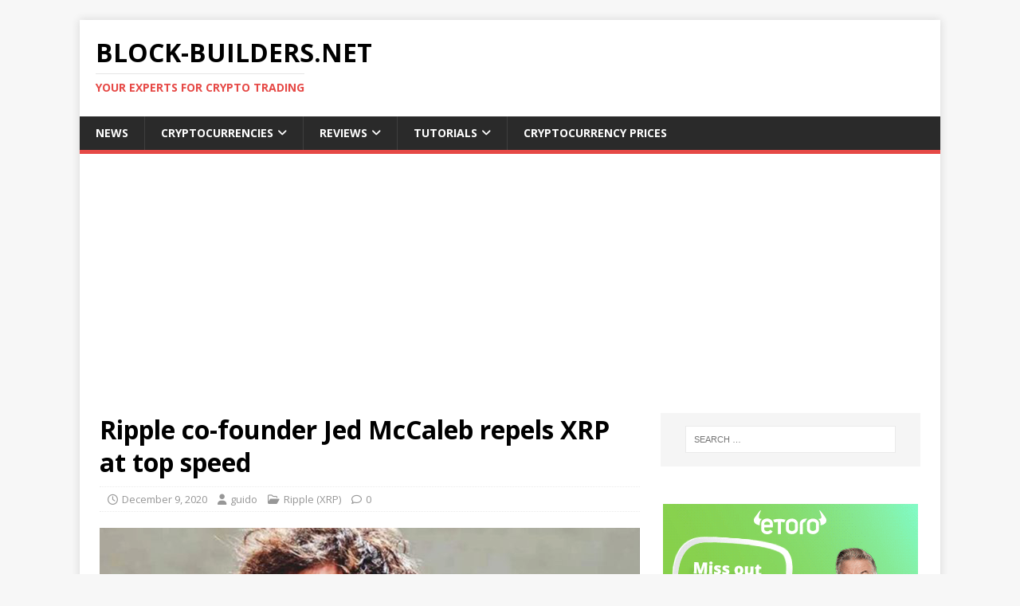

--- FILE ---
content_type: text/html; charset=UTF-8
request_url: https://block-builders.net/ripple-co-founder-jed-mccaleb-repels-xrp-at-top-speed/
body_size: 42324
content:
<!DOCTYPE html>
<html class="no-js" lang="en-US">
<head>
<meta charset="UTF-8">
<meta name="viewport" content="width=device-width, initial-scale=1.0">
<link rel="profile" href="http://gmpg.org/xfn/11" />
<link rel="pingback" href="https://block-builders.net/xmlrpc.php" />
<title>Ripple co-founder Jed McCaleb repels XRP at top speed &#8211; Block-builders.net</title>
<meta name='robots' content='max-image-preview:large' />
<link rel='dns-prefetch' href='//fonts.googleapis.com' />
<link rel="alternate" type="application/rss+xml" title="Block-builders.net &raquo; Feed" href="https://block-builders.net/feed/" />
<link rel="alternate" type="application/rss+xml" title="Block-builders.net &raquo; Comments Feed" href="https://block-builders.net/comments/feed/" />
<link rel="alternate" type="application/rss+xml" title="Block-builders.net &raquo; Ripple co-founder Jed McCaleb repels XRP at top speed Comments Feed" href="https://block-builders.net/ripple-co-founder-jed-mccaleb-repels-xrp-at-top-speed/feed/" />
<link rel="alternate" title="oEmbed (JSON)" type="application/json+oembed" href="https://block-builders.net/wp-json/oembed/1.0/embed?url=https%3A%2F%2Fblock-builders.net%2Fripple-co-founder-jed-mccaleb-repels-xrp-at-top-speed%2F" />
<link rel="alternate" title="oEmbed (XML)" type="text/xml+oembed" href="https://block-builders.net/wp-json/oembed/1.0/embed?url=https%3A%2F%2Fblock-builders.net%2Fripple-co-founder-jed-mccaleb-repels-xrp-at-top-speed%2F&#038;format=xml" />
<style id='wp-img-auto-sizes-contain-inline-css' type='text/css'>
img:is([sizes=auto i],[sizes^="auto," i]){contain-intrinsic-size:3000px 1500px}
/*# sourceURL=wp-img-auto-sizes-contain-inline-css */
</style>
<style id='wp-emoji-styles-inline-css' type='text/css'>

	img.wp-smiley, img.emoji {
		display: inline !important;
		border: none !important;
		box-shadow: none !important;
		height: 1em !important;
		width: 1em !important;
		margin: 0 0.07em !important;
		vertical-align: -0.1em !important;
		background: none !important;
		padding: 0 !important;
	}
/*# sourceURL=wp-emoji-styles-inline-css */
</style>
<link rel='stylesheet' id='wp-block-library-css' href='https://block-builders.net/wp-includes/css/dist/block-library/style.min.css?ver=6.9' type='text/css' media='all' />
<style id='classic-theme-styles-inline-css' type='text/css'>
/*! This file is auto-generated */
.wp-block-button__link{color:#fff;background-color:#32373c;border-radius:9999px;box-shadow:none;text-decoration:none;padding:calc(.667em + 2px) calc(1.333em + 2px);font-size:1.125em}.wp-block-file__button{background:#32373c;color:#fff;text-decoration:none}
/*# sourceURL=/wp-includes/css/classic-themes.min.css */
</style>
<style id='global-styles-inline-css' type='text/css'>
:root{--wp--preset--aspect-ratio--square: 1;--wp--preset--aspect-ratio--4-3: 4/3;--wp--preset--aspect-ratio--3-4: 3/4;--wp--preset--aspect-ratio--3-2: 3/2;--wp--preset--aspect-ratio--2-3: 2/3;--wp--preset--aspect-ratio--16-9: 16/9;--wp--preset--aspect-ratio--9-16: 9/16;--wp--preset--color--black: #000000;--wp--preset--color--cyan-bluish-gray: #abb8c3;--wp--preset--color--white: #ffffff;--wp--preset--color--pale-pink: #f78da7;--wp--preset--color--vivid-red: #cf2e2e;--wp--preset--color--luminous-vivid-orange: #ff6900;--wp--preset--color--luminous-vivid-amber: #fcb900;--wp--preset--color--light-green-cyan: #7bdcb5;--wp--preset--color--vivid-green-cyan: #00d084;--wp--preset--color--pale-cyan-blue: #8ed1fc;--wp--preset--color--vivid-cyan-blue: #0693e3;--wp--preset--color--vivid-purple: #9b51e0;--wp--preset--gradient--vivid-cyan-blue-to-vivid-purple: linear-gradient(135deg,rgb(6,147,227) 0%,rgb(155,81,224) 100%);--wp--preset--gradient--light-green-cyan-to-vivid-green-cyan: linear-gradient(135deg,rgb(122,220,180) 0%,rgb(0,208,130) 100%);--wp--preset--gradient--luminous-vivid-amber-to-luminous-vivid-orange: linear-gradient(135deg,rgb(252,185,0) 0%,rgb(255,105,0) 100%);--wp--preset--gradient--luminous-vivid-orange-to-vivid-red: linear-gradient(135deg,rgb(255,105,0) 0%,rgb(207,46,46) 100%);--wp--preset--gradient--very-light-gray-to-cyan-bluish-gray: linear-gradient(135deg,rgb(238,238,238) 0%,rgb(169,184,195) 100%);--wp--preset--gradient--cool-to-warm-spectrum: linear-gradient(135deg,rgb(74,234,220) 0%,rgb(151,120,209) 20%,rgb(207,42,186) 40%,rgb(238,44,130) 60%,rgb(251,105,98) 80%,rgb(254,248,76) 100%);--wp--preset--gradient--blush-light-purple: linear-gradient(135deg,rgb(255,206,236) 0%,rgb(152,150,240) 100%);--wp--preset--gradient--blush-bordeaux: linear-gradient(135deg,rgb(254,205,165) 0%,rgb(254,45,45) 50%,rgb(107,0,62) 100%);--wp--preset--gradient--luminous-dusk: linear-gradient(135deg,rgb(255,203,112) 0%,rgb(199,81,192) 50%,rgb(65,88,208) 100%);--wp--preset--gradient--pale-ocean: linear-gradient(135deg,rgb(255,245,203) 0%,rgb(182,227,212) 50%,rgb(51,167,181) 100%);--wp--preset--gradient--electric-grass: linear-gradient(135deg,rgb(202,248,128) 0%,rgb(113,206,126) 100%);--wp--preset--gradient--midnight: linear-gradient(135deg,rgb(2,3,129) 0%,rgb(40,116,252) 100%);--wp--preset--font-size--small: 13px;--wp--preset--font-size--medium: 20px;--wp--preset--font-size--large: 36px;--wp--preset--font-size--x-large: 42px;--wp--preset--spacing--20: 0.44rem;--wp--preset--spacing--30: 0.67rem;--wp--preset--spacing--40: 1rem;--wp--preset--spacing--50: 1.5rem;--wp--preset--spacing--60: 2.25rem;--wp--preset--spacing--70: 3.38rem;--wp--preset--spacing--80: 5.06rem;--wp--preset--shadow--natural: 6px 6px 9px rgba(0, 0, 0, 0.2);--wp--preset--shadow--deep: 12px 12px 50px rgba(0, 0, 0, 0.4);--wp--preset--shadow--sharp: 6px 6px 0px rgba(0, 0, 0, 0.2);--wp--preset--shadow--outlined: 6px 6px 0px -3px rgb(255, 255, 255), 6px 6px rgb(0, 0, 0);--wp--preset--shadow--crisp: 6px 6px 0px rgb(0, 0, 0);}:where(.is-layout-flex){gap: 0.5em;}:where(.is-layout-grid){gap: 0.5em;}body .is-layout-flex{display: flex;}.is-layout-flex{flex-wrap: wrap;align-items: center;}.is-layout-flex > :is(*, div){margin: 0;}body .is-layout-grid{display: grid;}.is-layout-grid > :is(*, div){margin: 0;}:where(.wp-block-columns.is-layout-flex){gap: 2em;}:where(.wp-block-columns.is-layout-grid){gap: 2em;}:where(.wp-block-post-template.is-layout-flex){gap: 1.25em;}:where(.wp-block-post-template.is-layout-grid){gap: 1.25em;}.has-black-color{color: var(--wp--preset--color--black) !important;}.has-cyan-bluish-gray-color{color: var(--wp--preset--color--cyan-bluish-gray) !important;}.has-white-color{color: var(--wp--preset--color--white) !important;}.has-pale-pink-color{color: var(--wp--preset--color--pale-pink) !important;}.has-vivid-red-color{color: var(--wp--preset--color--vivid-red) !important;}.has-luminous-vivid-orange-color{color: var(--wp--preset--color--luminous-vivid-orange) !important;}.has-luminous-vivid-amber-color{color: var(--wp--preset--color--luminous-vivid-amber) !important;}.has-light-green-cyan-color{color: var(--wp--preset--color--light-green-cyan) !important;}.has-vivid-green-cyan-color{color: var(--wp--preset--color--vivid-green-cyan) !important;}.has-pale-cyan-blue-color{color: var(--wp--preset--color--pale-cyan-blue) !important;}.has-vivid-cyan-blue-color{color: var(--wp--preset--color--vivid-cyan-blue) !important;}.has-vivid-purple-color{color: var(--wp--preset--color--vivid-purple) !important;}.has-black-background-color{background-color: var(--wp--preset--color--black) !important;}.has-cyan-bluish-gray-background-color{background-color: var(--wp--preset--color--cyan-bluish-gray) !important;}.has-white-background-color{background-color: var(--wp--preset--color--white) !important;}.has-pale-pink-background-color{background-color: var(--wp--preset--color--pale-pink) !important;}.has-vivid-red-background-color{background-color: var(--wp--preset--color--vivid-red) !important;}.has-luminous-vivid-orange-background-color{background-color: var(--wp--preset--color--luminous-vivid-orange) !important;}.has-luminous-vivid-amber-background-color{background-color: var(--wp--preset--color--luminous-vivid-amber) !important;}.has-light-green-cyan-background-color{background-color: var(--wp--preset--color--light-green-cyan) !important;}.has-vivid-green-cyan-background-color{background-color: var(--wp--preset--color--vivid-green-cyan) !important;}.has-pale-cyan-blue-background-color{background-color: var(--wp--preset--color--pale-cyan-blue) !important;}.has-vivid-cyan-blue-background-color{background-color: var(--wp--preset--color--vivid-cyan-blue) !important;}.has-vivid-purple-background-color{background-color: var(--wp--preset--color--vivid-purple) !important;}.has-black-border-color{border-color: var(--wp--preset--color--black) !important;}.has-cyan-bluish-gray-border-color{border-color: var(--wp--preset--color--cyan-bluish-gray) !important;}.has-white-border-color{border-color: var(--wp--preset--color--white) !important;}.has-pale-pink-border-color{border-color: var(--wp--preset--color--pale-pink) !important;}.has-vivid-red-border-color{border-color: var(--wp--preset--color--vivid-red) !important;}.has-luminous-vivid-orange-border-color{border-color: var(--wp--preset--color--luminous-vivid-orange) !important;}.has-luminous-vivid-amber-border-color{border-color: var(--wp--preset--color--luminous-vivid-amber) !important;}.has-light-green-cyan-border-color{border-color: var(--wp--preset--color--light-green-cyan) !important;}.has-vivid-green-cyan-border-color{border-color: var(--wp--preset--color--vivid-green-cyan) !important;}.has-pale-cyan-blue-border-color{border-color: var(--wp--preset--color--pale-cyan-blue) !important;}.has-vivid-cyan-blue-border-color{border-color: var(--wp--preset--color--vivid-cyan-blue) !important;}.has-vivid-purple-border-color{border-color: var(--wp--preset--color--vivid-purple) !important;}.has-vivid-cyan-blue-to-vivid-purple-gradient-background{background: var(--wp--preset--gradient--vivid-cyan-blue-to-vivid-purple) !important;}.has-light-green-cyan-to-vivid-green-cyan-gradient-background{background: var(--wp--preset--gradient--light-green-cyan-to-vivid-green-cyan) !important;}.has-luminous-vivid-amber-to-luminous-vivid-orange-gradient-background{background: var(--wp--preset--gradient--luminous-vivid-amber-to-luminous-vivid-orange) !important;}.has-luminous-vivid-orange-to-vivid-red-gradient-background{background: var(--wp--preset--gradient--luminous-vivid-orange-to-vivid-red) !important;}.has-very-light-gray-to-cyan-bluish-gray-gradient-background{background: var(--wp--preset--gradient--very-light-gray-to-cyan-bluish-gray) !important;}.has-cool-to-warm-spectrum-gradient-background{background: var(--wp--preset--gradient--cool-to-warm-spectrum) !important;}.has-blush-light-purple-gradient-background{background: var(--wp--preset--gradient--blush-light-purple) !important;}.has-blush-bordeaux-gradient-background{background: var(--wp--preset--gradient--blush-bordeaux) !important;}.has-luminous-dusk-gradient-background{background: var(--wp--preset--gradient--luminous-dusk) !important;}.has-pale-ocean-gradient-background{background: var(--wp--preset--gradient--pale-ocean) !important;}.has-electric-grass-gradient-background{background: var(--wp--preset--gradient--electric-grass) !important;}.has-midnight-gradient-background{background: var(--wp--preset--gradient--midnight) !important;}.has-small-font-size{font-size: var(--wp--preset--font-size--small) !important;}.has-medium-font-size{font-size: var(--wp--preset--font-size--medium) !important;}.has-large-font-size{font-size: var(--wp--preset--font-size--large) !important;}.has-x-large-font-size{font-size: var(--wp--preset--font-size--x-large) !important;}
:where(.wp-block-post-template.is-layout-flex){gap: 1.25em;}:where(.wp-block-post-template.is-layout-grid){gap: 1.25em;}
:where(.wp-block-term-template.is-layout-flex){gap: 1.25em;}:where(.wp-block-term-template.is-layout-grid){gap: 1.25em;}
:where(.wp-block-columns.is-layout-flex){gap: 2em;}:where(.wp-block-columns.is-layout-grid){gap: 2em;}
:root :where(.wp-block-pullquote){font-size: 1.5em;line-height: 1.6;}
/*# sourceURL=global-styles-inline-css */
</style>
<link rel='stylesheet' id='gn-frontend-gnfollow-style-css' href='https://block-builders.net/wp-content/plugins/gn-publisher/assets/css/gn-frontend-gnfollow.min.css?ver=1.5.26' type='text/css' media='all' />
<link rel='stylesheet' id='wpsm-comptable-styles-css' href='https://block-builders.net/wp-content/plugins/table-maker/css/style.css?ver=1.9.1' type='text/css' media='all' />
<link rel='stylesheet' id='mh-google-fonts-css' href='https://fonts.googleapis.com/css?family=Open+Sans:400,400italic,700,600' type='text/css' media='all' />
<link rel='stylesheet' id='mh-magazine-lite-css' href='https://block-builders.net/wp-content/themes/mh-magazine-lite/style.css?ver=2.10.0' type='text/css' media='all' />
<link rel='stylesheet' id='mh-font-awesome-css' href='https://block-builders.net/wp-content/themes/mh-magazine-lite/includes/font-awesome.min.css' type='text/css' media='all' />
<link rel='stylesheet' id='elementor-frontend-css' href='https://block-builders.net/wp-content/plugins/elementor/assets/css/frontend.min.css?ver=3.34.2' type='text/css' media='all' />
<link rel='stylesheet' id='eael-general-css' href='https://block-builders.net/wp-content/plugins/essential-addons-for-elementor-lite/assets/front-end/css/view/general.min.css?ver=6.5.8' type='text/css' media='all' />
<script type="text/javascript" src="https://block-builders.net/wp-content/plugins/shortcode-for-current-date/dist/script.js?ver=6.9" id="shortcode-for-current-date-script-js"></script>
<script type="text/javascript" src="https://block-builders.net/wp-includes/js/jquery/jquery.min.js?ver=3.7.1" id="jquery-core-js"></script>
<script type="text/javascript" src="https://block-builders.net/wp-includes/js/jquery/jquery-migrate.min.js?ver=3.4.1" id="jquery-migrate-js"></script>
<script type="text/javascript" id="mh-scripts-js-extra">
/* <![CDATA[ */
var mh_magazine = {"text":{"toggle_menu":"Toggle Menu"}};
//# sourceURL=mh-scripts-js-extra
/* ]]> */
</script>
<script type="text/javascript" src="https://block-builders.net/wp-content/themes/mh-magazine-lite/js/scripts.js?ver=2.10.0" id="mh-scripts-js"></script>
<link rel="https://api.w.org/" href="https://block-builders.net/wp-json/" /><link rel="alternate" title="JSON" type="application/json" href="https://block-builders.net/wp-json/wp/v2/posts/2221" /><link rel="EditURI" type="application/rsd+xml" title="RSD" href="https://block-builders.net/xmlrpc.php?rsd" />
<meta name="generator" content="WordPress 6.9" />
<link rel="canonical" href="https://block-builders.net/ripple-co-founder-jed-mccaleb-repels-xrp-at-top-speed/" />
<link rel='shortlink' href='https://block-builders.net/?p=2221' />

		<!-- GA Google Analytics @ https://m0n.co/ga -->
		<script async src="https://www.googletagmanager.com/gtag/js?id=UA-161900682-1"></script>
		<script>
			window.dataLayer = window.dataLayer || [];
			function gtag(){dataLayer.push(arguments);}
			gtag('js', new Date());
			gtag('config', 'UA-161900682-1');
		</script>

	<script async src="https://pagead2.googlesyndication.com/pagead/js/adsbygoogle.js?client=ca-pub-5805429553049505"
     crossorigin="anonymous"></script><!--[if lt IE 9]>
<script src="https://block-builders.net/wp-content/themes/mh-magazine-lite/js/css3-mediaqueries.js"></script>
<![endif]-->
<meta name="generator" content="Elementor 3.34.2; features: additional_custom_breakpoints; settings: css_print_method-external, google_font-enabled, font_display-auto">
			<style>
				.e-con.e-parent:nth-of-type(n+4):not(.e-lazyloaded):not(.e-no-lazyload),
				.e-con.e-parent:nth-of-type(n+4):not(.e-lazyloaded):not(.e-no-lazyload) * {
					background-image: none !important;
				}
				@media screen and (max-height: 1024px) {
					.e-con.e-parent:nth-of-type(n+3):not(.e-lazyloaded):not(.e-no-lazyload),
					.e-con.e-parent:nth-of-type(n+3):not(.e-lazyloaded):not(.e-no-lazyload) * {
						background-image: none !important;
					}
				}
				@media screen and (max-height: 640px) {
					.e-con.e-parent:nth-of-type(n+2):not(.e-lazyloaded):not(.e-no-lazyload),
					.e-con.e-parent:nth-of-type(n+2):not(.e-lazyloaded):not(.e-no-lazyload) * {
						background-image: none !important;
					}
				}
			</style>
			<link rel="icon" href="https://block-builders.net/wp-content/uploads/2020/03/cropped-Block-Builders-Logo-Stift-32x32.jpg" sizes="32x32" />
<link rel="icon" href="https://block-builders.net/wp-content/uploads/2020/03/cropped-Block-Builders-Logo-Stift-192x192.jpg" sizes="192x192" />
<link rel="apple-touch-icon" href="https://block-builders.net/wp-content/uploads/2020/03/cropped-Block-Builders-Logo-Stift-180x180.jpg" />
<meta name="msapplication-TileImage" content="https://block-builders.net/wp-content/uploads/2020/03/cropped-Block-Builders-Logo-Stift-270x270.jpg" />
</head>
<body id="mh-mobile" class="wp-singular post-template-default single single-post postid-2221 single-format-standard wp-theme-mh-magazine-lite mh-right-sb elementor-default elementor-kit-405" itemscope="itemscope" itemtype="https://schema.org/WebPage">
<div class="mh-container mh-container-outer">
<div class="mh-header-mobile-nav mh-clearfix"></div>
<header class="mh-header" itemscope="itemscope" itemtype="https://schema.org/WPHeader">
	<div class="mh-container mh-container-inner mh-row mh-clearfix">
		<div class="mh-custom-header mh-clearfix">
<div class="mh-site-identity">
<div class="mh-site-logo" role="banner" itemscope="itemscope" itemtype="https://schema.org/Brand">
<div class="mh-header-text">
<a class="mh-header-text-link" href="https://block-builders.net/" title="Block-builders.net" rel="home">
<h2 class="mh-header-title">Block-builders.net</h2>
<h3 class="mh-header-tagline">Your Experts for Crypto Trading</h3>
</a>
</div>
</div>
</div>
</div>
	</div>
	<div class="mh-main-nav-wrap">
		<nav class="mh-navigation mh-main-nav mh-container mh-container-inner mh-clearfix" itemscope="itemscope" itemtype="https://schema.org/SiteNavigationElement">
			<div class="menu-menu-1-container"><ul id="menu-menu-1" class="menu"><li id="menu-item-12" class="menu-item menu-item-type-custom menu-item-object-custom menu-item-home menu-item-12"><a href="https://block-builders.net/">News</a></li>
<li id="menu-item-129" class="menu-item menu-item-type-post_type menu-item-object-page menu-item-has-children menu-item-129"><a href="https://block-builders.net/cryptocurrencies/">Cryptocurrencies</a>
<ul class="sub-menu">
	<li id="menu-item-130" class="menu-item menu-item-type-post_type menu-item-object-page menu-item-130"><a href="https://block-builders.net/cryptocurrencies/bitcoin/">Bitcoin</a></li>
	<li id="menu-item-134" class="menu-item menu-item-type-post_type menu-item-object-page menu-item-134"><a href="https://block-builders.net/cryptocurrencies/ethereum/">Ethereum</a></li>
	<li id="menu-item-168" class="menu-item menu-item-type-post_type menu-item-object-page menu-item-168"><a href="https://block-builders.net/cryptocurrencies/iota/">IOTA</a></li>
	<li id="menu-item-184" class="menu-item menu-item-type-post_type menu-item-object-page menu-item-184"><a href="https://block-builders.net/cryptocurrencies/xrp-ripple/">XRP (Ripple)</a></li>
	<li id="menu-item-185" class="menu-item menu-item-type-custom menu-item-object-custom menu-item-185"><a href="https://block-builders.net/cryptocurrencies/">More&#8230;</a></li>
</ul>
</li>
<li id="menu-item-303" class="menu-item menu-item-type-post_type menu-item-object-page menu-item-has-children menu-item-303"><a href="https://block-builders.net/reviews/">Reviews</a>
<ul class="sub-menu">
	<li id="menu-item-304" class="menu-item menu-item-type-post_type menu-item-object-page menu-item-304"><a href="https://block-builders.net/reviews/crypto-exchanges-review/">Crypto Exchanges Review</a></li>
	<li id="menu-item-335" class="menu-item menu-item-type-post_type menu-item-object-page menu-item-335"><a href="https://block-builders.net/reviews/hardware-wallets/">Hardware Wallets</a></li>
	<li id="menu-item-347" class="menu-item menu-item-type-post_type menu-item-object-page menu-item-347"><a href="https://block-builders.net/reviews/bitcoin-trading-bots/">Bitcoin Trading Bots</a></li>
</ul>
</li>
<li id="menu-item-402" class="menu-item menu-item-type-post_type menu-item-object-page menu-item-has-children menu-item-402"><a href="https://block-builders.net/tutorials/">Tutorials</a>
<ul class="sub-menu">
	<li id="menu-item-3854" class="menu-item menu-item-type-post_type menu-item-object-page menu-item-3854"><a href="https://block-builders.net/binance-review-and-tutorial/">Binance Tutorial</a></li>
	<li id="menu-item-3970" class="menu-item menu-item-type-post_type menu-item-object-page menu-item-3970"><a href="https://block-builders.net/tutorials/ftx-com-tutorial/">FTX.com Tutorial</a></li>
	<li id="menu-item-4000" class="menu-item menu-item-type-post_type menu-item-object-page menu-item-4000"><a href="https://block-builders.net/tutorials/apollox-tutorial-and-review/">ApolloX Tutorial</a></li>
	<li id="menu-item-531" class="menu-item menu-item-type-post_type menu-item-object-page menu-item-531"><a href="https://block-builders.net/tutorials/buy-cryptocurrencies/">Buy Cryptocurrencies</a></li>
	<li id="menu-item-411" class="menu-item menu-item-type-post_type menu-item-object-page menu-item-411"><a href="https://block-builders.net/tutorials/bitmex-tutorial/">BitMEX Tutorial</a></li>
	<li id="menu-item-508" class="menu-item menu-item-type-post_type menu-item-object-page menu-item-508"><a href="https://block-builders.net/tutorials/crypto-interest/">Earn Interest with Crypto</a></li>
</ul>
</li>
<li id="menu-item-13" class="menu-item menu-item-type-post_type menu-item-object-page menu-item-13"><a href="https://block-builders.net/cryptocurrency-prices/">Cryptocurrency Prices</a></li>
</ul></div>		</nav>
	</div>
</header><div class="mh-wrapper mh-clearfix">
	<div id="main-content" class="mh-content" role="main" itemprop="mainContentOfPage"><article id="post-2221" class="post-2221 post type-post status-publish format-standard has-post-thumbnail hentry category-ripple-xrp">
	<header class="entry-header mh-clearfix"><h1 class="entry-title">Ripple co-founder Jed McCaleb repels XRP at top speed</h1><p class="mh-meta entry-meta">
<span class="entry-meta-date updated"><i class="far fa-clock"></i><a href="https://block-builders.net/2020/12/">December 9, 2020</a></span>
<span class="entry-meta-author author vcard"><i class="fa fa-user"></i><a class="fn" href="https://block-builders.net/author/guido/">guido</a></span>
<span class="entry-meta-categories"><i class="far fa-folder-open"></i><a href="https://block-builders.net/category/ripple-xrp/" rel="category tag">Ripple (XRP)</a></span>
<span class="entry-meta-comments"><i class="far fa-comment"></i><a class="mh-comment-scroll" href="https://block-builders.net/ripple-co-founder-jed-mccaleb-repels-xrp-at-top-speed/#mh-comments">0</a></span>
</p>
	</header>
		<div class="entry-content mh-clearfix">
<figure class="entry-thumbnail">
<img src="https://block-builders.net/wp-content/uploads/2020/12/Jed-McCaleb-678x381.png" alt="" title="Jed McCaleb" />
</figure>
<p><em>The huge XRP assets of Ripple co-founder Jed McCaleb are a constant topic in the crypto scene. Now that XRP is sparkling with significant price gains, McCaleb can make more Ripple money every day than ever before.</em></p>
<p>The story of Jed McCaleb and Ripple (XRP) by no means ended in 2012, when co-founder McCaleb retired from Ripple. Because over the years McCaleb will be paid out in XRP and he is still expected to hold close to 4 billion XRP. Terms of the contract with Ripple only allow McCaleb to earn up to 1.5 percent of the global trading volume in XRP through its sales on a daily basis. He has been consistently taking advantage of this quota for quite some time and it is leading to discussions whether McCaleb does not influence the price of XRP. Now crypto analyst Leonidas Hadjiloizou has pointed out new anomalies in McCaleb&#8217;s sales strategy via Twitter. Based on public block chain data, Hadjiloizou shows that McCaleb&#8217;s sales of XRP have jumped from almost 10 million XRP a day to almost 30 million a day.</p>
<blockquote class="twitter-tweet" data-width="550" data-dnt="true">
<p lang="en" dir="ltr">After selling 9.9 million XRP per day for a week, Jed was able to sell 29.5 million XRP TODAY. This means that this week Jed will most probably sell a total of 207 million XRP!<a href="https://twitter.com/hashtag/XRPcommunity?src=hash&amp;ref_src=twsrc%5Etfw">#XRPcommunity</a> <br />P.S: Thanks for the heads up <a href="https://twitter.com/XRPizzaPie?ref_src=twsrc%5Etfw">@XRPizzaPie</a> <a href="https://t.co/MfKf1Qs01s">pic.twitter.com/MfKf1Qs01s</a></p>
<p>&mdash; Leonidas Hadjiloizou (@LeoHadjiloizou) <a href="https://twitter.com/LeoHadjiloizou/status/1335599198721499136?ref_src=twsrc%5Etfw">December 6, 2020</a></p></blockquote>
<p><script async src="https://platform.twitter.com/widgets.js" charset="utf-8"></script></p>
<h3>McCaleb is divesting XRP on a large scale &#8211; good news or bad news?</h3>
<p>Fact is: XRP trading volumes have increased massively since mid-November, which is closely related to the upcoming airdrop of the new <a href="https://block-builders.de/xrp-preissprung-durch-airdrop-von-neuem-defi-token-spark-unterstuetzt/" target="_blank" rel="noopener noreferrer">DeFi Token Spark</a> on December 12th, which rewards XRP balances. McCaleb, however, would not be able to benefit from Spark&#8217;s airdrop, as he was explicitly excluded from it.</p>
<p>However, McCaleb is allowed to account for up to 1.5 percent of the daily trading volume of XRP itself and this amount has multiplied by the alleged comeback of XRP. According to Hadjiloizou, the amount McCaleb has to adhere to is calculated weekly on Sunday on the basis of the average values of the previous days. So McCaleb is in a position to massively sell XRP at relatively good prices, obviously automated.</p>
<p>Hadjiloizou calculates that at the current pace it would only take about a year until all of McCaleb&#8217;s XRP reserves are sold. This is basically good news, as it was previously assumed that McCaleb&#8217;s sales could last until after 2025. The bad news is that now that the price of XRP is falling again and McCaleb continues to massively sell XRP because of the weekly rule, this could actually affect the price. In this case, the automated adjustment of the rules for McCaleb, which is actually built into the contract, will then take effect too slowly.</p>
<h3>Conclusion: XRP price flutters risky</h3>
<p>You notice: There are currently two important factors that influence the price of XRP. One is the eagerly awaited Airdrop from Spark for XRP, the second is Ripple ex-primitive Jed McCaleb. Calming down can be expected after the Spark closing date of December 12 at the earliest, until then additional investments in XRP remain an adventure accompanied by above-average risks. After all, Jed McCaleb does not really seem to believe in sustainable price gains on XRP, because he would not have to sell his coins &#8211; he is already a multimillionaire.</p>
<hr />
<p><em>Best place to buy <a href="https://block-builders.net/tutorials/how-to-buy-bitcoin/" target="_blank" rel="noopener noreferrer">Bitcoin</a>:</em></p>
<p><a href="http://partners.etoro.com/B10616_A71660_TClick_Sbbnetbuybitcoin.aspx"><img fetchpriority="high" decoding="async" class="aligncenter size-large wp-image-120" src="https://block-builders.net/wp-content/uploads/2020/04/eToro-Best-Choice-Exchange-1024x172.png" alt="" width="1024" height="172" srcset="https://block-builders.net/wp-content/uploads/2020/04/eToro-Best-Choice-Exchange-1024x172.png 1024w, https://block-builders.net/wp-content/uploads/2020/04/eToro-Best-Choice-Exchange-300x50.png 300w, https://block-builders.net/wp-content/uploads/2020/04/eToro-Best-Choice-Exchange-768x129.png 768w, https://block-builders.net/wp-content/uploads/2020/04/eToro-Best-Choice-Exchange-1536x257.png 1536w, https://block-builders.net/wp-content/uploads/2020/04/eToro-Best-Choice-Exchange.png 2030w" sizes="(max-width: 1024px) 100vw, 1024px" /></a></p>
	</div></article><nav class="mh-post-nav mh-row mh-clearfix" itemscope="itemscope" itemtype="https://schema.org/SiteNavigationElement">
<div class="mh-col-1-2 mh-post-nav-item mh-post-nav-prev">
<a href="https://block-builders.net/microstrategy-to-raise-400-million-for-additional-bitcoin-purchases/" rel="prev"><img width="80" height="60" src="https://block-builders.net/wp-content/uploads/2020/12/Microstrategy-Bitcoin-1-80x60.png" class="attachment-mh-magazine-lite-small size-mh-magazine-lite-small wp-post-image" alt="" decoding="async" srcset="https://block-builders.net/wp-content/uploads/2020/12/Microstrategy-Bitcoin-1-80x60.png 80w, https://block-builders.net/wp-content/uploads/2020/12/Microstrategy-Bitcoin-1-326x245.png 326w" sizes="(max-width: 80px) 100vw, 80px" /><span>Previous</span><p>MicroStrategy to raise $400 million for additional Bitcoin purchases</p></a></div>
<div class="mh-col-1-2 mh-post-nav-item mh-post-nav-next">
<a href="https://block-builders.net/can-bitcoin-replace-the-us-dollar-as-lead-currency/" rel="next"><img width="80" height="60" src="https://block-builders.net/wp-content/uploads/2020/12/Bitcoin-US-Dollar-80x60.png" class="attachment-mh-magazine-lite-small size-mh-magazine-lite-small wp-post-image" alt="" decoding="async" srcset="https://block-builders.net/wp-content/uploads/2020/12/Bitcoin-US-Dollar-80x60.png 80w, https://block-builders.net/wp-content/uploads/2020/12/Bitcoin-US-Dollar-326x245.png 326w" sizes="(max-width: 80px) 100vw, 80px" /><span>Next</span><p>Can Bitcoin replace the US dollar as lead currency?</p></a></div>
</nav>
		<h4 id="mh-comments" class="mh-widget-title mh-comment-form-title">
			<span class="mh-widget-title-inner">
				Be the first to comment			</span>
		</h4>	<div id="respond" class="comment-respond">
		<h3 id="reply-title" class="comment-reply-title">Leave a Reply <small><a rel="nofollow" id="cancel-comment-reply-link" href="/ripple-co-founder-jed-mccaleb-repels-xrp-at-top-speed/#respond" style="display:none;">Cancel reply</a></small></h3><form action="https://block-builders.net/wp-comments-post.php" method="post" id="commentform" class="comment-form"><p class="comment-notes">Your email address will not be published.</p><p class="comment-form-comment"><label for="comment">Comment</label><br/><textarea id="comment" name="comment" cols="45" rows="5" aria-required="true"></textarea></p><p class="comment-form-author"><label for="author">Name </label><span class="required">*</span><br/><input id="author" name="author" type="text" value="" size="30" aria-required='true' /></p>
<p class="comment-form-email"><label for="email">Email </label><span class="required">*</span><br/><input id="email" name="email" type="text" value="" size="30" aria-required='true' /></p>
<p class="comment-form-url"><label for="url">Website</label><br/><input id="url" name="url" type="text" value="" size="30" /></p>
<p class="comment-form-cookies-consent"><input id="wp-comment-cookies-consent" name="wp-comment-cookies-consent" type="checkbox" value="yes" /><label for="wp-comment-cookies-consent">Save my name, email, and website in this browser for the next time I comment.</label></p>
<p class="form-submit"><input name="submit" type="submit" id="submit" class="submit" value="Post Comment" /> <input type='hidden' name='comment_post_ID' value='2221' id='comment_post_ID' />
<input type='hidden' name='comment_parent' id='comment_parent' value='0' />
</p><p style="display: none;"><input type="hidden" id="akismet_comment_nonce" name="akismet_comment_nonce" value="5fc1d97587" /></p><p style="display: none !important;" class="akismet-fields-container" data-prefix="ak_"><label>&#916;<textarea name="ak_hp_textarea" cols="45" rows="8" maxlength="100"></textarea></label><input type="hidden" id="ak_js_1" name="ak_js" value="196"/><script>document.getElementById( "ak_js_1" ).setAttribute( "value", ( new Date() ).getTime() );</script></p></form>	</div><!-- #respond -->
		</div>
	<aside class="mh-widget-col-1 mh-sidebar" itemscope="itemscope" itemtype="https://schema.org/WPSideBar"><div id="search-2" class="mh-widget widget_search"><form role="search" method="get" class="search-form" action="https://block-builders.net/">
				<label>
					<span class="screen-reader-text">Search for:</span>
					<input type="search" class="search-field" placeholder="Search &hellip;" value="" name="s" />
				</label>
				<input type="submit" class="search-submit" value="Search" />
			</form></div><div id="custom_html-3" class="widget_text mh-widget widget_custom_html"><div class="textwidget custom-html-widget"><center>
<a href="http://partners.etoro.com/B12835_A71660_TClick_Sadhomepage.aspx">
  <img src="https://block-builders.net/wp-content/uploads/2020/03/4495-Alec-campaign-Banners-Crypto_320x250.gif" alt=“eToro”>
</a>
	</center></div></div></aside></div>
<footer class="mh-footer" itemscope="itemscope" itemtype="https://schema.org/WPFooter">
<div class="mh-container mh-container-inner mh-footer-widgets mh-row mh-clearfix">
<div class="mh-col-1-2 mh-widget-col-2 mh-footer-2-cols  mh-footer-area mh-footer-1">
<div id="custom_html-4" class="widget_text mh-footer-widget widget_custom_html"><h6 class="mh-widget-title mh-footer-widget-title"><span class="mh-widget-title-inner mh-footer-widget-title-inner">Links</span></h6><div class="textwidget custom-html-widget"><a href="https://block-builders.net/legal-notice/">Legal Notice</a>
<br>
<a href="https://block-builders.net/privacy-policy/">Privacy Policy</a> 
<br>
<a href="https://block-builders.net/terms-conditions/">Terms & Conditions</a> 
<br>
<a href="https://block-builders.net/contact/">Contact</a>
<br>
<a href="https://block-builders.de">Block-Builders.de</a> 
<br>
<a href="https://block-builders.nl">Block-Builders.nl</a> 
</div></div></div>
<div class="mh-col-1-2 mh-widget-col-2 mh-footer-2-cols  mh-footer-area mh-footer-2">
<div id="custom_html-5" class="widget_text mh-footer-widget widget_custom_html"><h6 class="mh-widget-title mh-footer-widget-title"><span class="mh-widget-title-inner mh-footer-widget-title-inner">Tutorials to Buy Cryptocurrencies</span></h6><div class="textwidget custom-html-widget"><a href="https://block-builders.net/binance-review-and-tutorial/">Binance Tutorial and Review</a>
<br>
<a href="https://block-builders.net/tutorials/ftx-com-tutorial/">FTX Tutorial and Review</a>
<br>
<a href="https://block-builders.net/tutorials/apollox-tutorial-and-review/">ApolloX Tutorial and Review</a>
<br>
<a href="https://block-builders.net/tutorials/how-to-buy-chainlink-link/">Chainlink (LINK) Tutorial</a>
<br>
<a href="https://block-builders.net/tutorials/how-to-buy-iota/">IOTA (IOTA) Tutorial</a>
<br>
<a href="https://block-builders.net/tutorials/how-to-buy-ontology/">Ontology (ONT) Tutorial</a>
<br>
<a href="https://block-builders.net/tutorials/how-to-buy-polkadot-dot/">Polkadot (DOT) Tutorial</a>
<br>
<a href="https://block-builders.net/tutorials/how-to-buy-sushiswap-sushi/">SushiSwap (SUSHI) Tutorial</a>
<br>
<a href="https://block-builders.net/tutorials/how-to-buy-uniswap-uni/">UniSwap (UNI) Tutorial</a>
<br>
<a href="https://block-builders.net/tutorials/how-to-buy-yfi-yearn-finance/">Yearn.finance (YFI) Tutorial</a>
<br></div></div></div>
</div>
</footer>
<div class="mh-copyright-wrap">
	<div class="mh-container mh-container-inner mh-clearfix">
		<p class="mh-copyright">Copyright &copy; 2026 | WordPress Theme by <a href="https://mhthemes.com/themes/mh-magazine/?utm_source=customer&#038;utm_medium=link&#038;utm_campaign=MH+Magazine+Lite" rel="nofollow">MH Themes</a></p>
	</div>
</div>
</div><!-- .mh-container-outer -->
<script type="speculationrules">
{"prefetch":[{"source":"document","where":{"and":[{"href_matches":"/*"},{"not":{"href_matches":["/wp-*.php","/wp-admin/*","/wp-content/uploads/*","/wp-content/*","/wp-content/plugins/*","/wp-content/themes/mh-magazine-lite/*","/*\\?(.+)"]}},{"not":{"selector_matches":"a[rel~=\"nofollow\"]"}},{"not":{"selector_matches":".no-prefetch, .no-prefetch a"}}]},"eagerness":"conservative"}]}
</script>
			<script>
				const lazyloadRunObserver = () => {
					const lazyloadBackgrounds = document.querySelectorAll( `.e-con.e-parent:not(.e-lazyloaded)` );
					const lazyloadBackgroundObserver = new IntersectionObserver( ( entries ) => {
						entries.forEach( ( entry ) => {
							if ( entry.isIntersecting ) {
								let lazyloadBackground = entry.target;
								if( lazyloadBackground ) {
									lazyloadBackground.classList.add( 'e-lazyloaded' );
								}
								lazyloadBackgroundObserver.unobserve( entry.target );
							}
						});
					}, { rootMargin: '200px 0px 200px 0px' } );
					lazyloadBackgrounds.forEach( ( lazyloadBackground ) => {
						lazyloadBackgroundObserver.observe( lazyloadBackground );
					} );
				};
				const events = [
					'DOMContentLoaded',
					'elementor/lazyload/observe',
				];
				events.forEach( ( event ) => {
					document.addEventListener( event, lazyloadRunObserver );
				} );
			</script>
			<script type="text/javascript" src="https://block-builders.net/wp-includes/js/comment-reply.min.js?ver=6.9" id="comment-reply-js" async="async" data-wp-strategy="async" fetchpriority="low"></script>
<script type="text/javascript" id="eael-general-js-extra">
/* <![CDATA[ */
var localize = {"ajaxurl":"https://block-builders.net/wp-admin/admin-ajax.php","nonce":"1a3f2af70a","i18n":{"added":"Added ","compare":"Compare","loading":"Loading..."},"eael_translate_text":{"required_text":"is a required field","invalid_text":"Invalid","billing_text":"Billing","shipping_text":"Shipping","fg_mfp_counter_text":"of"},"page_permalink":"https://block-builders.net/ripple-co-founder-jed-mccaleb-repels-xrp-at-top-speed/","cart_redirectition":"","cart_page_url":"","el_breakpoints":{"mobile":{"label":"Mobile Portrait","value":767,"default_value":767,"direction":"max","is_enabled":true},"mobile_extra":{"label":"Mobile Landscape","value":880,"default_value":880,"direction":"max","is_enabled":false},"tablet":{"label":"Tablet Portrait","value":1024,"default_value":1024,"direction":"max","is_enabled":true},"tablet_extra":{"label":"Tablet Landscape","value":1200,"default_value":1200,"direction":"max","is_enabled":false},"laptop":{"label":"Laptop","value":1366,"default_value":1366,"direction":"max","is_enabled":false},"widescreen":{"label":"Widescreen","value":2400,"default_value":2400,"direction":"min","is_enabled":false}}};
//# sourceURL=eael-general-js-extra
/* ]]> */
</script>
<script type="text/javascript" src="https://block-builders.net/wp-content/plugins/essential-addons-for-elementor-lite/assets/front-end/js/view/general.min.js?ver=6.5.8" id="eael-general-js"></script>
<script defer type="text/javascript" src="https://block-builders.net/wp-content/plugins/akismet/_inc/akismet-frontend.js?ver=1763005718" id="akismet-frontend-js"></script>
<script id="wp-emoji-settings" type="application/json">
{"baseUrl":"https://s.w.org/images/core/emoji/17.0.2/72x72/","ext":".png","svgUrl":"https://s.w.org/images/core/emoji/17.0.2/svg/","svgExt":".svg","source":{"concatemoji":"https://block-builders.net/wp-includes/js/wp-emoji-release.min.js?ver=6.9"}}
</script>
<script type="module">
/* <![CDATA[ */
/*! This file is auto-generated */
const a=JSON.parse(document.getElementById("wp-emoji-settings").textContent),o=(window._wpemojiSettings=a,"wpEmojiSettingsSupports"),s=["flag","emoji"];function i(e){try{var t={supportTests:e,timestamp:(new Date).valueOf()};sessionStorage.setItem(o,JSON.stringify(t))}catch(e){}}function c(e,t,n){e.clearRect(0,0,e.canvas.width,e.canvas.height),e.fillText(t,0,0);t=new Uint32Array(e.getImageData(0,0,e.canvas.width,e.canvas.height).data);e.clearRect(0,0,e.canvas.width,e.canvas.height),e.fillText(n,0,0);const a=new Uint32Array(e.getImageData(0,0,e.canvas.width,e.canvas.height).data);return t.every((e,t)=>e===a[t])}function p(e,t){e.clearRect(0,0,e.canvas.width,e.canvas.height),e.fillText(t,0,0);var n=e.getImageData(16,16,1,1);for(let e=0;e<n.data.length;e++)if(0!==n.data[e])return!1;return!0}function u(e,t,n,a){switch(t){case"flag":return n(e,"\ud83c\udff3\ufe0f\u200d\u26a7\ufe0f","\ud83c\udff3\ufe0f\u200b\u26a7\ufe0f")?!1:!n(e,"\ud83c\udde8\ud83c\uddf6","\ud83c\udde8\u200b\ud83c\uddf6")&&!n(e,"\ud83c\udff4\udb40\udc67\udb40\udc62\udb40\udc65\udb40\udc6e\udb40\udc67\udb40\udc7f","\ud83c\udff4\u200b\udb40\udc67\u200b\udb40\udc62\u200b\udb40\udc65\u200b\udb40\udc6e\u200b\udb40\udc67\u200b\udb40\udc7f");case"emoji":return!a(e,"\ud83e\u1fac8")}return!1}function f(e,t,n,a){let r;const o=(r="undefined"!=typeof WorkerGlobalScope&&self instanceof WorkerGlobalScope?new OffscreenCanvas(300,150):document.createElement("canvas")).getContext("2d",{willReadFrequently:!0}),s=(o.textBaseline="top",o.font="600 32px Arial",{});return e.forEach(e=>{s[e]=t(o,e,n,a)}),s}function r(e){var t=document.createElement("script");t.src=e,t.defer=!0,document.head.appendChild(t)}a.supports={everything:!0,everythingExceptFlag:!0},new Promise(t=>{let n=function(){try{var e=JSON.parse(sessionStorage.getItem(o));if("object"==typeof e&&"number"==typeof e.timestamp&&(new Date).valueOf()<e.timestamp+604800&&"object"==typeof e.supportTests)return e.supportTests}catch(e){}return null}();if(!n){if("undefined"!=typeof Worker&&"undefined"!=typeof OffscreenCanvas&&"undefined"!=typeof URL&&URL.createObjectURL&&"undefined"!=typeof Blob)try{var e="postMessage("+f.toString()+"("+[JSON.stringify(s),u.toString(),c.toString(),p.toString()].join(",")+"));",a=new Blob([e],{type:"text/javascript"});const r=new Worker(URL.createObjectURL(a),{name:"wpTestEmojiSupports"});return void(r.onmessage=e=>{i(n=e.data),r.terminate(),t(n)})}catch(e){}i(n=f(s,u,c,p))}t(n)}).then(e=>{for(const n in e)a.supports[n]=e[n],a.supports.everything=a.supports.everything&&a.supports[n],"flag"!==n&&(a.supports.everythingExceptFlag=a.supports.everythingExceptFlag&&a.supports[n]);var t;a.supports.everythingExceptFlag=a.supports.everythingExceptFlag&&!a.supports.flag,a.supports.everything||((t=a.source||{}).concatemoji?r(t.concatemoji):t.wpemoji&&t.twemoji&&(r(t.twemoji),r(t.wpemoji)))});
//# sourceURL=https://block-builders.net/wp-includes/js/wp-emoji-loader.min.js
/* ]]> */
</script>
</body>
</html>

--- FILE ---
content_type: text/html; charset=utf-8
request_url: https://www.google.com/recaptcha/api2/aframe
body_size: 268
content:
<!DOCTYPE HTML><html><head><meta http-equiv="content-type" content="text/html; charset=UTF-8"></head><body><script nonce="4_Ad29QlBCZBSRo0qnoZ4g">/** Anti-fraud and anti-abuse applications only. See google.com/recaptcha */ try{var clients={'sodar':'https://pagead2.googlesyndication.com/pagead/sodar?'};window.addEventListener("message",function(a){try{if(a.source===window.parent){var b=JSON.parse(a.data);var c=clients[b['id']];if(c){var d=document.createElement('img');d.src=c+b['params']+'&rc='+(localStorage.getItem("rc::a")?sessionStorage.getItem("rc::b"):"");window.document.body.appendChild(d);sessionStorage.setItem("rc::e",parseInt(sessionStorage.getItem("rc::e")||0)+1);localStorage.setItem("rc::h",'1769374755967');}}}catch(b){}});window.parent.postMessage("_grecaptcha_ready", "*");}catch(b){}</script></body></html>